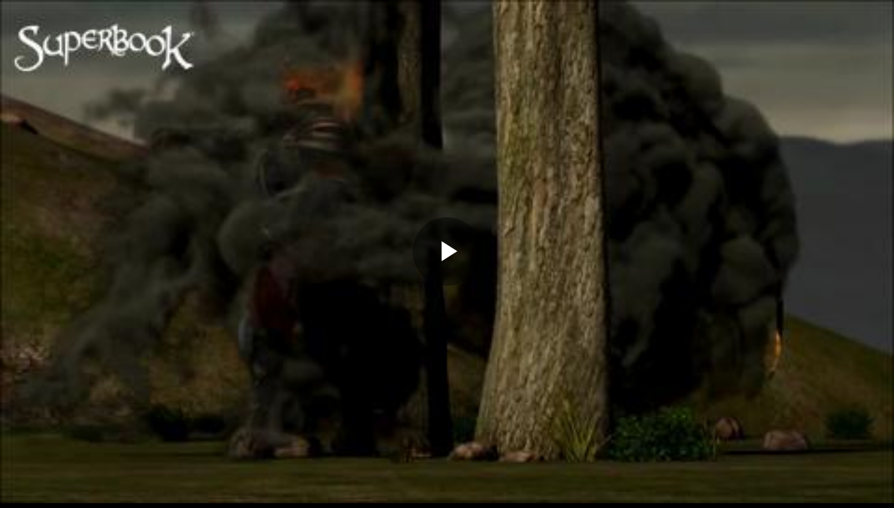

--- FILE ---
content_type: text/vtt; charset=UTF-8
request_url: https://manifest.prod.boltdns.net/thumbnail/v1/734546207001/5770d188-3492-426f-937f-ebb890bcb1f7/512e41c0-96d8-4862-aec9-171896ab10cc/thumbnail.webvtt?fastly_token=NmI1MDM2ZjNfZjQ1YjdlNDAxMWJhZTM3NmJmYzQ1MTkxZDViMWE4Zjk3NjFkY2M0MDNhYzg5NTk1MzQxZDQ1MGUwOGNhZGY3Zg%3D%3D
body_size: 2496
content:
WEBVTT

00:00.000 --> 00:05.000
https://cbn.brightcovecdn.com/image/v1/jit/734546207001/5770d188-3492-426f-937f-ebb890bcb1f7/main/400x224/0s/match/image.jpeg?fastly_token=[base64]%3D%3D

00:05.000 --> 00:10.000
https://cbn.brightcovecdn.com/image/v1/jit/734546207001/5770d188-3492-426f-937f-ebb890bcb1f7/main/400x224/5s/match/image.jpeg?fastly_token=[base64]%3D%3D

00:10.000 --> 00:15.000
https://cbn.brightcovecdn.com/image/v1/jit/734546207001/5770d188-3492-426f-937f-ebb890bcb1f7/main/400x224/10s/match/image.jpeg?fastly_token=[base64]%3D

00:15.000 --> 00:20.000
https://cbn.brightcovecdn.com/image/v1/jit/734546207001/5770d188-3492-426f-937f-ebb890bcb1f7/main/400x224/15s/match/image.jpeg?fastly_token=[base64]%3D

00:20.000 --> 00:25.000
https://cbn.brightcovecdn.com/image/v1/jit/734546207001/5770d188-3492-426f-937f-ebb890bcb1f7/main/400x224/20s/match/image.jpeg?fastly_token=[base64]%3D

00:25.000 --> 00:30.000
https://cbn.brightcovecdn.com/image/v1/jit/734546207001/5770d188-3492-426f-937f-ebb890bcb1f7/main/400x224/25s/match/image.jpeg?fastly_token=[base64]%3D

00:30.000 --> 00:34.067
https://cbn.brightcovecdn.com/image/v1/jit/734546207001/5770d188-3492-426f-937f-ebb890bcb1f7/main/400x224/30s/match/image.jpeg?fastly_token=[base64]%3D

